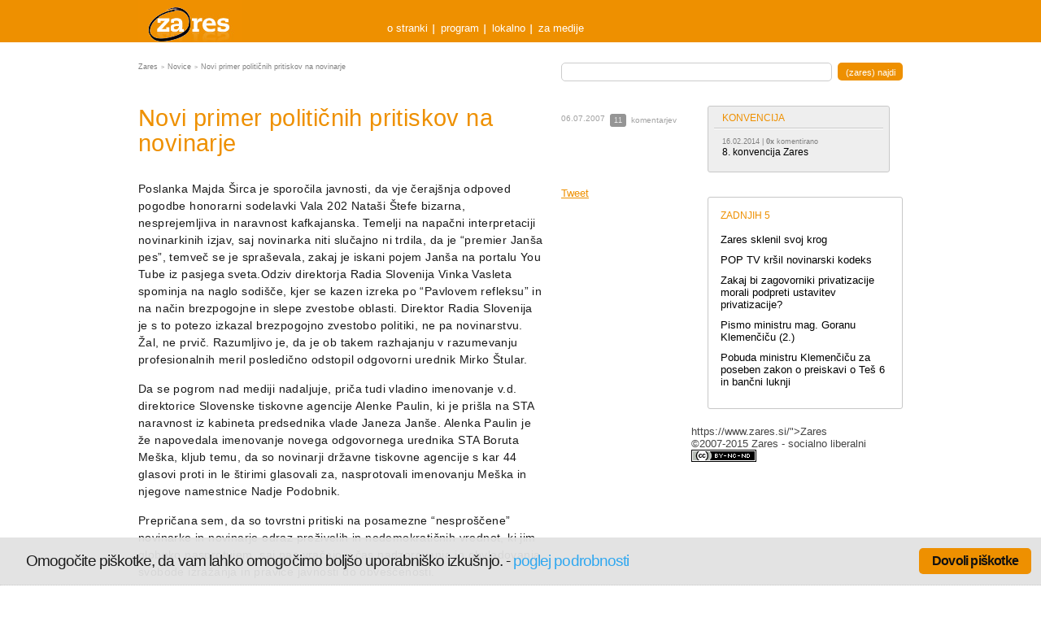

--- FILE ---
content_type: text/html; charset=UTF-8
request_url: https://www.zares.si/novi-primer-politicnih-pritiskov-na-novinarje/
body_size: 6863
content:
<!doctype html>
<html lang="sl" class="no-js" xmlns:fb="http://www.facebook.com/2008/fbml">
<head>
	<meta charset="utf-8">
	<meta http-equiv="X-UA-Compatible" content="IE=edge,chrome=1">
	<title>Novi primer političnih pritiskov na novinarje &laquo;  Zares</title>
	<meta name="description" content="">
	<meta name="author" content="D.Labs">
	<meta name="viewport" content="width=device-width, initial-scale=1.0, maximum-scale=1.0, user-scalable=0" />
	<link rel="shortcut icon" href="/favicon.ico">
	<link rel="apple-touch-icon" href="/apple-touch-icon.png">
	<link rel="stylesheet" href="/wp-content/themes/nov-zares/style.css?v=1593333740" >
	<script src="/wp-content/themes/nov-zares//js/libs/modernizr-1.5.min.js?v=1593333740" ></script>
	<link rel="stylesheet" href="/wp-content/themes/nov-zares/css/main.css?v=1593333740" >
  	<link rel="pingback" href="https://www.zares.si/xmlrpc.php" />
  	<script type="text/javascript">
  		var kandidat_search_q = '';  	</script>
  	
<meta name='robots' content='max-image-preview:large' />
<link rel="alternate" type="application/rss+xml" title="Zares &raquo; Tok podatkov" href="https://www.zares.si/feed/" />
<link rel="alternate" type="application/rss+xml" title="Zares &raquo; Tok podatkov za komentarje" href="https://www.zares.si/comments/feed/" />
<link rel="alternate" type="application/rss+xml" title="Zares &raquo; Novi primer političnih pritiskov na novinarje Tok podatkov za komentarje" href="https://www.zares.si/novi-primer-politicnih-pritiskov-na-novinarje/feed/" />
<script type="text/javascript">
window._wpemojiSettings = {"baseUrl":"https:\/\/s.w.org\/images\/core\/emoji\/14.0.0\/72x72\/","ext":".png","svgUrl":"https:\/\/s.w.org\/images\/core\/emoji\/14.0.0\/svg\/","svgExt":".svg","source":{"concatemoji":"https:\/\/www.zares.si\/wp-includes\/js\/wp-emoji-release.min.js?ver=6.1.1"}};
/*! This file is auto-generated */
!function(e,a,t){var n,r,o,i=a.createElement("canvas"),p=i.getContext&&i.getContext("2d");function s(e,t){var a=String.fromCharCode,e=(p.clearRect(0,0,i.width,i.height),p.fillText(a.apply(this,e),0,0),i.toDataURL());return p.clearRect(0,0,i.width,i.height),p.fillText(a.apply(this,t),0,0),e===i.toDataURL()}function c(e){var t=a.createElement("script");t.src=e,t.defer=t.type="text/javascript",a.getElementsByTagName("head")[0].appendChild(t)}for(o=Array("flag","emoji"),t.supports={everything:!0,everythingExceptFlag:!0},r=0;r<o.length;r++)t.supports[o[r]]=function(e){if(p&&p.fillText)switch(p.textBaseline="top",p.font="600 32px Arial",e){case"flag":return s([127987,65039,8205,9895,65039],[127987,65039,8203,9895,65039])?!1:!s([55356,56826,55356,56819],[55356,56826,8203,55356,56819])&&!s([55356,57332,56128,56423,56128,56418,56128,56421,56128,56430,56128,56423,56128,56447],[55356,57332,8203,56128,56423,8203,56128,56418,8203,56128,56421,8203,56128,56430,8203,56128,56423,8203,56128,56447]);case"emoji":return!s([129777,127995,8205,129778,127999],[129777,127995,8203,129778,127999])}return!1}(o[r]),t.supports.everything=t.supports.everything&&t.supports[o[r]],"flag"!==o[r]&&(t.supports.everythingExceptFlag=t.supports.everythingExceptFlag&&t.supports[o[r]]);t.supports.everythingExceptFlag=t.supports.everythingExceptFlag&&!t.supports.flag,t.DOMReady=!1,t.readyCallback=function(){t.DOMReady=!0},t.supports.everything||(n=function(){t.readyCallback()},a.addEventListener?(a.addEventListener("DOMContentLoaded",n,!1),e.addEventListener("load",n,!1)):(e.attachEvent("onload",n),a.attachEvent("onreadystatechange",function(){"complete"===a.readyState&&t.readyCallback()})),(e=t.source||{}).concatemoji?c(e.concatemoji):e.wpemoji&&e.twemoji&&(c(e.twemoji),c(e.wpemoji)))}(window,document,window._wpemojiSettings);
</script>
<style type="text/css">
img.wp-smiley,
img.emoji {
	display: inline !important;
	border: none !important;
	box-shadow: none !important;
	height: 1em !important;
	width: 1em !important;
	margin: 0 0.07em !important;
	vertical-align: -0.1em !important;
	background: none !important;
	padding: 0 !important;
}
</style>
	<link rel='stylesheet' id='wp-block-library-css' href='https://www.zares.si/wp-includes/css/dist/block-library/style.min.css?ver=6.1.1' type='text/css' media='all' />
<link rel='stylesheet' id='classic-theme-styles-css' href='https://www.zares.si/wp-includes/css/classic-themes.min.css?ver=1' type='text/css' media='all' />
<style id='global-styles-inline-css' type='text/css'>
body{--wp--preset--color--black: #000000;--wp--preset--color--cyan-bluish-gray: #abb8c3;--wp--preset--color--white: #ffffff;--wp--preset--color--pale-pink: #f78da7;--wp--preset--color--vivid-red: #cf2e2e;--wp--preset--color--luminous-vivid-orange: #ff6900;--wp--preset--color--luminous-vivid-amber: #fcb900;--wp--preset--color--light-green-cyan: #7bdcb5;--wp--preset--color--vivid-green-cyan: #00d084;--wp--preset--color--pale-cyan-blue: #8ed1fc;--wp--preset--color--vivid-cyan-blue: #0693e3;--wp--preset--color--vivid-purple: #9b51e0;--wp--preset--gradient--vivid-cyan-blue-to-vivid-purple: linear-gradient(135deg,rgba(6,147,227,1) 0%,rgb(155,81,224) 100%);--wp--preset--gradient--light-green-cyan-to-vivid-green-cyan: linear-gradient(135deg,rgb(122,220,180) 0%,rgb(0,208,130) 100%);--wp--preset--gradient--luminous-vivid-amber-to-luminous-vivid-orange: linear-gradient(135deg,rgba(252,185,0,1) 0%,rgba(255,105,0,1) 100%);--wp--preset--gradient--luminous-vivid-orange-to-vivid-red: linear-gradient(135deg,rgba(255,105,0,1) 0%,rgb(207,46,46) 100%);--wp--preset--gradient--very-light-gray-to-cyan-bluish-gray: linear-gradient(135deg,rgb(238,238,238) 0%,rgb(169,184,195) 100%);--wp--preset--gradient--cool-to-warm-spectrum: linear-gradient(135deg,rgb(74,234,220) 0%,rgb(151,120,209) 20%,rgb(207,42,186) 40%,rgb(238,44,130) 60%,rgb(251,105,98) 80%,rgb(254,248,76) 100%);--wp--preset--gradient--blush-light-purple: linear-gradient(135deg,rgb(255,206,236) 0%,rgb(152,150,240) 100%);--wp--preset--gradient--blush-bordeaux: linear-gradient(135deg,rgb(254,205,165) 0%,rgb(254,45,45) 50%,rgb(107,0,62) 100%);--wp--preset--gradient--luminous-dusk: linear-gradient(135deg,rgb(255,203,112) 0%,rgb(199,81,192) 50%,rgb(65,88,208) 100%);--wp--preset--gradient--pale-ocean: linear-gradient(135deg,rgb(255,245,203) 0%,rgb(182,227,212) 50%,rgb(51,167,181) 100%);--wp--preset--gradient--electric-grass: linear-gradient(135deg,rgb(202,248,128) 0%,rgb(113,206,126) 100%);--wp--preset--gradient--midnight: linear-gradient(135deg,rgb(2,3,129) 0%,rgb(40,116,252) 100%);--wp--preset--duotone--dark-grayscale: url('#wp-duotone-dark-grayscale');--wp--preset--duotone--grayscale: url('#wp-duotone-grayscale');--wp--preset--duotone--purple-yellow: url('#wp-duotone-purple-yellow');--wp--preset--duotone--blue-red: url('#wp-duotone-blue-red');--wp--preset--duotone--midnight: url('#wp-duotone-midnight');--wp--preset--duotone--magenta-yellow: url('#wp-duotone-magenta-yellow');--wp--preset--duotone--purple-green: url('#wp-duotone-purple-green');--wp--preset--duotone--blue-orange: url('#wp-duotone-blue-orange');--wp--preset--font-size--small: 13px;--wp--preset--font-size--medium: 20px;--wp--preset--font-size--large: 36px;--wp--preset--font-size--x-large: 42px;--wp--preset--spacing--20: 0.44rem;--wp--preset--spacing--30: 0.67rem;--wp--preset--spacing--40: 1rem;--wp--preset--spacing--50: 1.5rem;--wp--preset--spacing--60: 2.25rem;--wp--preset--spacing--70: 3.38rem;--wp--preset--spacing--80: 5.06rem;}:where(.is-layout-flex){gap: 0.5em;}body .is-layout-flow > .alignleft{float: left;margin-inline-start: 0;margin-inline-end: 2em;}body .is-layout-flow > .alignright{float: right;margin-inline-start: 2em;margin-inline-end: 0;}body .is-layout-flow > .aligncenter{margin-left: auto !important;margin-right: auto !important;}body .is-layout-constrained > .alignleft{float: left;margin-inline-start: 0;margin-inline-end: 2em;}body .is-layout-constrained > .alignright{float: right;margin-inline-start: 2em;margin-inline-end: 0;}body .is-layout-constrained > .aligncenter{margin-left: auto !important;margin-right: auto !important;}body .is-layout-constrained > :where(:not(.alignleft):not(.alignright):not(.alignfull)){max-width: var(--wp--style--global--content-size);margin-left: auto !important;margin-right: auto !important;}body .is-layout-constrained > .alignwide{max-width: var(--wp--style--global--wide-size);}body .is-layout-flex{display: flex;}body .is-layout-flex{flex-wrap: wrap;align-items: center;}body .is-layout-flex > *{margin: 0;}:where(.wp-block-columns.is-layout-flex){gap: 2em;}.has-black-color{color: var(--wp--preset--color--black) !important;}.has-cyan-bluish-gray-color{color: var(--wp--preset--color--cyan-bluish-gray) !important;}.has-white-color{color: var(--wp--preset--color--white) !important;}.has-pale-pink-color{color: var(--wp--preset--color--pale-pink) !important;}.has-vivid-red-color{color: var(--wp--preset--color--vivid-red) !important;}.has-luminous-vivid-orange-color{color: var(--wp--preset--color--luminous-vivid-orange) !important;}.has-luminous-vivid-amber-color{color: var(--wp--preset--color--luminous-vivid-amber) !important;}.has-light-green-cyan-color{color: var(--wp--preset--color--light-green-cyan) !important;}.has-vivid-green-cyan-color{color: var(--wp--preset--color--vivid-green-cyan) !important;}.has-pale-cyan-blue-color{color: var(--wp--preset--color--pale-cyan-blue) !important;}.has-vivid-cyan-blue-color{color: var(--wp--preset--color--vivid-cyan-blue) !important;}.has-vivid-purple-color{color: var(--wp--preset--color--vivid-purple) !important;}.has-black-background-color{background-color: var(--wp--preset--color--black) !important;}.has-cyan-bluish-gray-background-color{background-color: var(--wp--preset--color--cyan-bluish-gray) !important;}.has-white-background-color{background-color: var(--wp--preset--color--white) !important;}.has-pale-pink-background-color{background-color: var(--wp--preset--color--pale-pink) !important;}.has-vivid-red-background-color{background-color: var(--wp--preset--color--vivid-red) !important;}.has-luminous-vivid-orange-background-color{background-color: var(--wp--preset--color--luminous-vivid-orange) !important;}.has-luminous-vivid-amber-background-color{background-color: var(--wp--preset--color--luminous-vivid-amber) !important;}.has-light-green-cyan-background-color{background-color: var(--wp--preset--color--light-green-cyan) !important;}.has-vivid-green-cyan-background-color{background-color: var(--wp--preset--color--vivid-green-cyan) !important;}.has-pale-cyan-blue-background-color{background-color: var(--wp--preset--color--pale-cyan-blue) !important;}.has-vivid-cyan-blue-background-color{background-color: var(--wp--preset--color--vivid-cyan-blue) !important;}.has-vivid-purple-background-color{background-color: var(--wp--preset--color--vivid-purple) !important;}.has-black-border-color{border-color: var(--wp--preset--color--black) !important;}.has-cyan-bluish-gray-border-color{border-color: var(--wp--preset--color--cyan-bluish-gray) !important;}.has-white-border-color{border-color: var(--wp--preset--color--white) !important;}.has-pale-pink-border-color{border-color: var(--wp--preset--color--pale-pink) !important;}.has-vivid-red-border-color{border-color: var(--wp--preset--color--vivid-red) !important;}.has-luminous-vivid-orange-border-color{border-color: var(--wp--preset--color--luminous-vivid-orange) !important;}.has-luminous-vivid-amber-border-color{border-color: var(--wp--preset--color--luminous-vivid-amber) !important;}.has-light-green-cyan-border-color{border-color: var(--wp--preset--color--light-green-cyan) !important;}.has-vivid-green-cyan-border-color{border-color: var(--wp--preset--color--vivid-green-cyan) !important;}.has-pale-cyan-blue-border-color{border-color: var(--wp--preset--color--pale-cyan-blue) !important;}.has-vivid-cyan-blue-border-color{border-color: var(--wp--preset--color--vivid-cyan-blue) !important;}.has-vivid-purple-border-color{border-color: var(--wp--preset--color--vivid-purple) !important;}.has-vivid-cyan-blue-to-vivid-purple-gradient-background{background: var(--wp--preset--gradient--vivid-cyan-blue-to-vivid-purple) !important;}.has-light-green-cyan-to-vivid-green-cyan-gradient-background{background: var(--wp--preset--gradient--light-green-cyan-to-vivid-green-cyan) !important;}.has-luminous-vivid-amber-to-luminous-vivid-orange-gradient-background{background: var(--wp--preset--gradient--luminous-vivid-amber-to-luminous-vivid-orange) !important;}.has-luminous-vivid-orange-to-vivid-red-gradient-background{background: var(--wp--preset--gradient--luminous-vivid-orange-to-vivid-red) !important;}.has-very-light-gray-to-cyan-bluish-gray-gradient-background{background: var(--wp--preset--gradient--very-light-gray-to-cyan-bluish-gray) !important;}.has-cool-to-warm-spectrum-gradient-background{background: var(--wp--preset--gradient--cool-to-warm-spectrum) !important;}.has-blush-light-purple-gradient-background{background: var(--wp--preset--gradient--blush-light-purple) !important;}.has-blush-bordeaux-gradient-background{background: var(--wp--preset--gradient--blush-bordeaux) !important;}.has-luminous-dusk-gradient-background{background: var(--wp--preset--gradient--luminous-dusk) !important;}.has-pale-ocean-gradient-background{background: var(--wp--preset--gradient--pale-ocean) !important;}.has-electric-grass-gradient-background{background: var(--wp--preset--gradient--electric-grass) !important;}.has-midnight-gradient-background{background: var(--wp--preset--gradient--midnight) !important;}.has-small-font-size{font-size: var(--wp--preset--font-size--small) !important;}.has-medium-font-size{font-size: var(--wp--preset--font-size--medium) !important;}.has-large-font-size{font-size: var(--wp--preset--font-size--large) !important;}.has-x-large-font-size{font-size: var(--wp--preset--font-size--x-large) !important;}
.wp-block-navigation a:where(:not(.wp-element-button)){color: inherit;}
:where(.wp-block-columns.is-layout-flex){gap: 2em;}
.wp-block-pullquote{font-size: 1.5em;line-height: 1.6;}
</style>
<link rel='stylesheet' id='cookie_consent-css' href='https://www.zares.si/wp-content/plugins/piskotki/css/style.css?ver=6.1.1' type='text/css' media='all' />
<script type='text/javascript' src='https://www.zares.si/wp-content/plugins/piskotki/js/test.js?ver=6.1.1' id='cookie_consent-js'></script>
<script type='text/javascript' src='https://www.zares.si/wp-includes/js/jquery/jquery.min.js?ver=3.6.1' id='jquery-core-js'></script>
<script type='text/javascript' src='https://www.zares.si/wp-includes/js/jquery/jquery-migrate.min.js?ver=3.3.2' id='jquery-migrate-js'></script>
<link rel="https://api.w.org/" href="https://www.zares.si/wp-json/" /><link rel="alternate" type="application/json" href="https://www.zares.si/wp-json/wp/v2/posts/170" /><link rel="EditURI" type="application/rsd+xml" title="RSD" href="https://www.zares.si/xmlrpc.php?rsd" />
<link rel="wlwmanifest" type="application/wlwmanifest+xml" href="https://www.zares.si/wp-includes/wlwmanifest.xml" />
<meta name="generator" content="WordPress 6.1.1" />
<link rel="canonical" href="https://www.zares.si/novi-primer-politicnih-pritiskov-na-novinarje/" />
<link rel='shortlink' href='https://www.zares.si/?p=170' />
<link rel="alternate" type="application/json+oembed" href="https://www.zares.si/wp-json/oembed/1.0/embed?url=https%3A%2F%2Fwww.zares.si%2Fnovi-primer-politicnih-pritiskov-na-novinarje%2F" />
<link rel="alternate" type="text/xml+oembed" href="https://www.zares.si/wp-json/oembed/1.0/embed?url=https%3A%2F%2Fwww.zares.si%2Fnovi-primer-politicnih-pritiskov-na-novinarje%2F&#038;format=xml" />
</head>
<body class="post-template-default single single-post postid-170 single-format-standard side-two-col">
<div class="ch group">
	<header class="group">
		<a id="logo" href="https://www.zares.si/">Zares</a>
		<nav id="main" class="menu-glava-container"><ul id="menu-glava" class="menu"><li id="first-menu-item menu-item-20876" class="menu-item menu-item-type-post_type menu-item-object-page menu-item-20876"><a href="https://www.zares.si/o-stranki/">o stranki</a></li>
<li id="menu-item-20891" class="menu-item menu-item-type-custom menu-item-object-custom menu-item-20891"><a href="/category/program/">program</a></li>
<li id="menu-item-20877" class="menu-item menu-item-type-custom menu-item-object-custom menu-item-20877"><a href="/lokalno/">lokalno</a></li>
<li id="menu-item-20878" class="menu-item menu-item-type-custom menu-item-object-custom last-menu-item menu-item-20878"><a href="/za-medije/">za medije</a></li>
</ul></nav>	</header>
</div>

<div class="cc group">
	<div id="c" class="group"><div id="top">
	<div class="breadcrumbs">
		<a href="https://www.zares.si">Zares</a> <b>></b> <a href="https://www.zares.si/category/novice/">Novice</a> <b>></b> <span class="current">Novi primer političnih pritiskov na novinarje</span>	</div>
	<div class="search-box">
			<form action="/" id="searchform" method="get" role="search">
	<input class="text" type="text" id="s" name="s" value="">
	<input type="submit" value="(zares) najdi" id="searchsubmit">
</form>	</div>
</div>
<section id="content" class="content-meta">
		<div class="cwrap">
		<article class="post-170 post type-post status-publish format-standard hentry category-novice category-poslanska_skupina" id="post-170">
			<h1>Novi primer političnih pritiskov na novinarje</h1>
			<p>Poslanka Majda Širca je sporočila javnosti, da vje čerajšnja odpoved pogodbe honorarni sodelavki Vala 202 Nataši Štefe bizarna, nesprejemljiva in naravnost kafkajanska. Temelji na napačni interpretaciji novinarkinih izjav, saj novinarka niti slučajno ni trdila, da je &#8220;premier Janša pes&#8221;, temveč se je spraševala, zakaj je iskani pojem Janša na portalu You Tube iz pasjega sveta.<span id="more-170"></span>Odziv direktorja Radia Slovenija Vinka Vasleta spominja na naglo sodišče, kjer se kazen izreka po &#8220;Pavlovem refleksu&#8221; in na način brezpogojne in slepe zvestobe oblasti. Direktor Radia Slovenija je s to potezo izkazal brezpogojno zvestobo politiki, ne pa novinarstvu. Žal, ne prvič. Razumljivo je, da je ob takem razhajanju v razumevanju profesionalnih meril posledično odstopil odgovorni urednik Mirko Štular.</p>
<p>Da se pogrom nad mediji nadaljuje, priča tudi vladino imenovanje v.d. direktorice Slovenske tiskovne agencije Alenke Paulin, ki je prišla na STA naravnost iz kabineta predsednika vlade Janeza Janše. Alenka Paulin je že napovedala imenovanje novega odgovornega urednika STA Boruta Meška, kljub temu, da so novinarji državne tiskovne agencije s kar 44 glasovi proti in le štirimi glasovali za, nasprotovali imenovanju Meška in njegove namestnice Nadje Podobnik.</p>
<p>Prepričana sem, da so tovrstni pritiski na posamezne &#8220;nesproščene&#8221; novinarke in novinarje odraz preživelih in nedemokratičnih vrednot, ki jim globoko nasprotujem, saj nas vračajo v čas nadzorovanja in obvladovanja svobode izražanja in pravice javnosti do obveščenosti.</p>
			
		</article>
		<div class="post-meta">
			
	
	<span class="meta"><a class="count" title="11x komentirano" href="https://www.zares.si/novi-primer-politicnih-pritiskov-na-novinarje/#comments">11</a> komentarjev</span>
	<time>06.07.2007</time>
	<div class="social">
		<iframe src="//www.facebook.com/plugins/like.php?href=https://www.zares.si/novi-primer-politicnih-pritiskov-na-novinarje/&amp;send=false&amp;layout=button_count&amp;width=160&amp;show_faces=false&amp;action=like&amp;colorscheme=light&amp;font=arial&amp;height=21&amp;appId=259363260769974" scrolling="no" frameborder="0" style="border:none; overflow:hidden; width:160px; height:21px;" allowTransparency="true"></iframe>
		<a href="http://twitter.com/share" class="twitter-share-button" data-count="horizontal" data-via="zares">Tweet</a><script type="text/javascript" src="http://platform.twitter.com/widgets.js"></script><br/>

		<g:plusone href="https://www.zares.si/novi-primer-politicnih-pritiskov-na-novinarje/"></g:plusone>
			<script type="text/javascript">
			  (function() {
			    var po = document.createElement('script'); po.type = 'text/javascript'; po.async = true;
			    po.src = 'https://apis.google.com/js/plusone.js';
			    var s = document.getElementsByTagName('script')[0]; s.parentNode.insertBefore(po, s);
			  })();
			</script>
		</div>
			</div>	</div>
	<div id="comments">
		
	</div>
</section>
<aside id="sidebar">
	<div id="featuredtopicswidget-3" class="widget featured-topics">				<ul class="topics">
					
			<li class="title last-topic">
				<span>Konvencija</span>
				<ul>
															<li>
						<small><time>16.02.2014</time> | <b>0x</b> komentirano</small>
						<a class="title" href="https://www.zares.si/8-konvencija-zares-2/" title="8. konvencija Zares">8. konvencija Zares</a>
					</li>	
														</ul>
			</li>	
			
				</ul>
				</div><div id="lastpostswidget-3" class="widget last-posts">			<h3>Zadnjih 5</h3>
			<ul>
								<li>
					<a class="title" href="https://www.zares.si/zares-sklenil-svoj-krog/" title="Zares sklenil svoj krog">Zares sklenil svoj krog</a>
				</li>
								<li>
					<a class="title" href="https://www.zares.si/pop-tv-krsil-novinarski-kodeks/" title="POP TV kršil novinarski kodeks">POP TV kršil novinarski kodeks</a>
				</li>
								<li>
					<a class="title" href="https://www.zares.si/zakaj-bi-zagovorniki-privatizacije-morali-podpreti-ustavitev-privatizacije/" title="Zakaj bi zagovorniki privatizacije morali podpreti ustavitev privatizacije?">Zakaj bi zagovorniki privatizacije morali podpreti ustavitev privatizacije?</a>
				</li>
								<li>
					<a class="title" href="https://www.zares.si/pismo-ministru-mag-goranu-klemencicu-2/" title="Pismo ministru mag. Goranu Klemenčiču (2.)">Pismo ministru mag. Goranu Klemenčiču (2.)</a>
				</li>
								<li>
					<a class="title" href="https://www.zares.si/pobuda-ministru-klemencicu-za-poseben-zakon-o-preiskavi-o-tes-6-in-bancni-luknji/" title="Pobuda ministru Klemenčiču za poseben zakon o preiskavi o Teš 6 in bančni luknji">Pobuda ministru Klemenčiču za poseben zakon o preiskavi o Teš 6 in bančni luknji</a>
				</li>
							</ul>
			</div>	

</aside>https://www.zares.si/">Zares</a>
		<div class="copy">
			©2007-2015 Zares  - socialno liberalni		</div>
		<nav id="foot" class="menu-noga-container"><ul id="menu-noga" class="menu"><li id="first-menu-item menu-item-20882" class="menu-item menu-item-type-post_type menu-item-object-page menu-item-20882"><a href="https://www.zares.si/politika-zasebnosti/">Politika zasebnosti</a></li>
<li id="menu-item-20881" class="menu-item menu-item-type-post_type menu-item-object-page menu-item-20881"><a href="https://www.zares.si/pravno-obvestilo/">Pravno obvestilo</a></li>
<li id="menu-item-25246" class="menu-item menu-item-type-post_type menu-item-object-page last-menu-item menu-item-25246"><a href="https://www.zares.si/o-piskotkih/">O piškotkih</a></li>
</ul></nav>				<div class="ccommons">
			<a href="http://creativecommons.org/licenses/by-nc-nd/2.5/si/" rel="license"><img src="/wp-content/themes/nov-zares/img/cc.png" alt="Creative Commons License"></a>
		</div>
	</footer>
</div>

<script type="text/javascript">
			// <![CDATA[
			cc.initialise({
				cookies: {
							necessary: {
								title: 'Obvezni piškotki',
								description: 'Posamezni piškotki so nujni za delovanje spletne strani',
								link: ''
							},
						
							social: {
								title: 'Socialna omrežja',
								description: 'Dovolim Facebooku, Twitterju in ostalim socialnim omrežjem, da prikazujejo meni prilagojene vtičnike',
								link: ''
							},
						
							analytics: {
								title: 'Statistika',
								description: 'Dovoljujem anonimno spremljanje statistike obiska.',
								link: ''
							},
						},
				settings: {style: "light",bannerPosition: "bottom",tagPosition: "bottom-left",consenttype: "explicit",hideprivacysettingstab: true,}
			});
			// ]]>
			
			jQuery(document).ready(function() {
			
				check_cc();
				
			});
			
			function check_cc(){
			
				console.log('checking');
		
			
					//add_logo();
				

			
			}
			
			function add_logo(){
			
				jQuery('#cc-notification-permissions').append('<a id="fcw_logo" class="" target="_blank" href="http://www.zares.si/o-piskotkih/" title="Piškotki" style="position: absolute;bottom: 16px;right: 88px;">Kaj so piškotki?</a>');
				
				jQuery('#cc-notification-logo').css('width', '32px');
			
			}

			</script></body>
</html>


--- FILE ---
content_type: text/html; charset=utf-8
request_url: https://accounts.google.com/o/oauth2/postmessageRelay?parent=https%3A%2F%2Fwww.zares.si&jsh=m%3B%2F_%2Fscs%2Fabc-static%2F_%2Fjs%2Fk%3Dgapi.lb.en.OE6tiwO4KJo.O%2Fd%3D1%2Frs%3DAHpOoo_Itz6IAL6GO-n8kgAepm47TBsg1Q%2Fm%3D__features__
body_size: 158
content:
<!DOCTYPE html><html><head><title></title><meta http-equiv="content-type" content="text/html; charset=utf-8"><meta http-equiv="X-UA-Compatible" content="IE=edge"><meta name="viewport" content="width=device-width, initial-scale=1, minimum-scale=1, maximum-scale=1, user-scalable=0"><script src='https://ssl.gstatic.com/accounts/o/2580342461-postmessagerelay.js' nonce="dBp_Us9gRQt26se5wovWng"></script></head><body><script type="text/javascript" src="https://apis.google.com/js/rpc:shindig_random.js?onload=init" nonce="dBp_Us9gRQt26se5wovWng"></script></body></html>